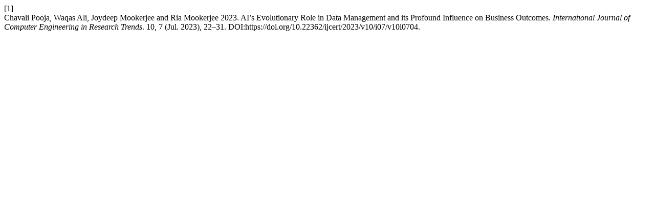

--- FILE ---
content_type: text/html; charset=UTF-8
request_url: https://www.ijcert.org/index.php/ijcert/citationstylelanguage/get/acm-sig-proceedings?submissionId=862&publicationId=863
body_size: 137
content:
<div class="csl-bib-body">
  <div class="csl-entry"><div class="csl-left-margin">[1]</div><div class="csl-right-inline">Chavali Pooja, Waqas Ali, Joydeep Mookerjee and Ria Mookerjee 2023. AI’s Evolutionary Role in Data Management and its Profound Influence on Business Outcomes. <i>International Journal of Computer Engineering in Research Trends</i>. 10, 7 (Jul. 2023), 22–31. DOI:https://doi.org/10.22362/ijcert/2023/v10/i07/v10i0704.</div></div>
</div>